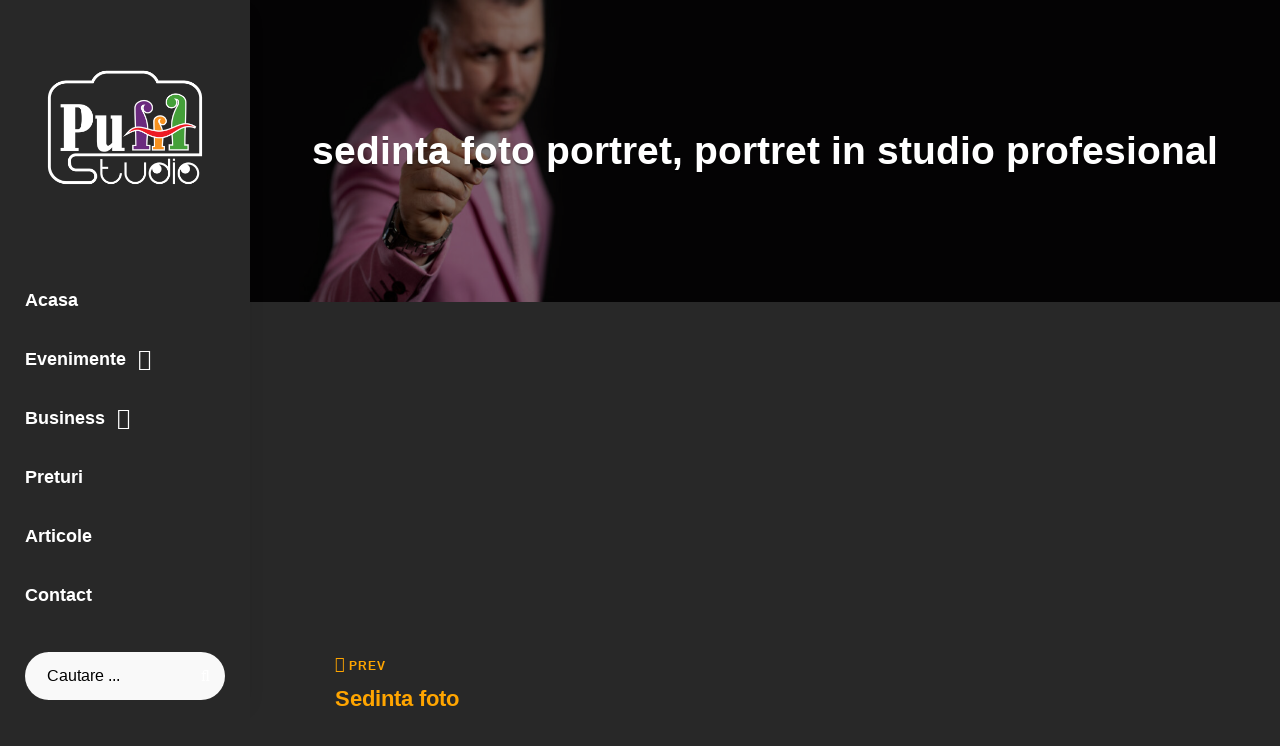

--- FILE ---
content_type: text/html; charset=UTF-8
request_url: https://www.pufff.ro/portfolio/sedinta-foto/sedinta-foto-portret-portret-in-studio-profesional/
body_size: 14109
content:
<!DOCTYPE html><html dir="ltr" lang="ro-RO" prefix="og: https://ogp.me/ns#"><head><script data-no-optimize="1">var litespeed_docref=sessionStorage.getItem("litespeed_docref");litespeed_docref&&(Object.defineProperty(document,"referrer",{get:function(){return litespeed_docref}}),sessionStorage.removeItem("litespeed_docref"));</script> <meta charset="UTF-8"><meta name="viewport" content="width=device-width, initial-scale=1"><link rel="profile" href="https://gmpg.org/xfn/11"><meta name="google-site-verification" content="p5gG6eP_Q_jMIXVJEkNZib1eZSnD6ini_FODobGFJW0" /><title>sedinta foto portret, portret in studio profesional - pufff</title><meta name="robots" content="max-image-preview:large" /><meta name="author" content="pufff-studio"/><link rel="canonical" href="https://www.pufff.ro/portfolio/sedinta-foto/sedinta-foto-portret-portret-in-studio-profesional/" /><meta name="generator" content="All in One SEO (AIOSEO) 4.8.5" /><meta property="og:locale" content="ro_RO" /><meta property="og:site_name" content="pufff - Pufff si amintirile print viata !" /><meta property="og:type" content="article" /><meta property="og:title" content="sedinta foto portret, portret in studio profesional - pufff" /><meta property="og:url" content="https://www.pufff.ro/portfolio/sedinta-foto/sedinta-foto-portret-portret-in-studio-profesional/" /><meta property="og:image" content="https://www.pufff.ro/wp-content/uploads/2022/07/george-scaled.jpg" /><meta property="og:image:secure_url" content="https://www.pufff.ro/wp-content/uploads/2022/07/george-scaled.jpg" /><meta property="article:published_time" content="2022-07-11T09:48:03+00:00" /><meta property="article:modified_time" content="2022-07-11T20:28:34+00:00" /><meta name="twitter:card" content="summary_large_image" /><meta name="twitter:title" content="sedinta foto portret, portret in studio profesional - pufff" /><meta name="twitter:image" content="https://www.pufff.ro/wp-content/uploads/2022/07/george-scaled.jpg" /> <script type="application/ld+json" class="aioseo-schema">{"@context":"https:\/\/schema.org","@graph":[{"@type":"BreadcrumbList","@id":"https:\/\/www.pufff.ro\/portfolio\/sedinta-foto\/sedinta-foto-portret-portret-in-studio-profesional\/#breadcrumblist","itemListElement":[{"@type":"ListItem","@id":"https:\/\/www.pufff.ro#listItem","position":1,"name":"Prima pagin\u0103","item":"https:\/\/www.pufff.ro","nextItem":{"@type":"ListItem","@id":"https:\/\/www.pufff.ro\/portfolio\/sedinta-foto\/sedinta-foto-portret-portret-in-studio-profesional\/#listItem","name":"sedinta foto portret, portret in studio profesional"}},{"@type":"ListItem","@id":"https:\/\/www.pufff.ro\/portfolio\/sedinta-foto\/sedinta-foto-portret-portret-in-studio-profesional\/#listItem","position":2,"name":"sedinta foto portret, portret in studio profesional","previousItem":{"@type":"ListItem","@id":"https:\/\/www.pufff.ro#listItem","name":"Prima pagin\u0103"}}]},{"@type":"ItemPage","@id":"https:\/\/www.pufff.ro\/portfolio\/sedinta-foto\/sedinta-foto-portret-portret-in-studio-profesional\/#itempage","url":"https:\/\/www.pufff.ro\/portfolio\/sedinta-foto\/sedinta-foto-portret-portret-in-studio-profesional\/","name":"sedinta foto portret, portret in studio profesional - pufff","inLanguage":"ro-RO","isPartOf":{"@id":"https:\/\/www.pufff.ro\/#website"},"breadcrumb":{"@id":"https:\/\/www.pufff.ro\/portfolio\/sedinta-foto\/sedinta-foto-portret-portret-in-studio-profesional\/#breadcrumblist"},"author":{"@id":"https:\/\/www.pufff.ro\/author\/pufff-studio\/#author"},"creator":{"@id":"https:\/\/www.pufff.ro\/author\/pufff-studio\/#author"},"datePublished":"2022-07-11T09:48:03+00:00","dateModified":"2022-07-11T20:28:34+00:00"},{"@type":"Organization","@id":"https:\/\/www.pufff.ro\/#organization","name":"pufff","description":"Pufff si amintirile print viata !","url":"https:\/\/www.pufff.ro\/","telephone":"+40773388500","logo":{"@type":"ImageObject","url":"https:\/\/www.pufff.ro\/wp-content\/uploads\/2022\/07\/Propunere-finaL-logo.png","@id":"https:\/\/www.pufff.ro\/portfolio\/sedinta-foto\/sedinta-foto-portret-portret-in-studio-profesional\/#organizationLogo","width":4140,"height":1096},"image":{"@id":"https:\/\/www.pufff.ro\/portfolio\/sedinta-foto\/sedinta-foto-portret-portret-in-studio-profesional\/#organizationLogo"}},{"@type":"Person","@id":"https:\/\/www.pufff.ro\/author\/pufff-studio\/#author","url":"https:\/\/www.pufff.ro\/author\/pufff-studio\/","name":"pufff-studio","image":{"@type":"ImageObject","@id":"https:\/\/www.pufff.ro\/portfolio\/sedinta-foto\/sedinta-foto-portret-portret-in-studio-profesional\/#authorImage","url":"https:\/\/www.pufff.ro\/wp-content\/litespeed\/avatar\/69cd01f3398932a032dc46d902e77245.jpg?ver=1769784410","width":96,"height":96,"caption":"pufff-studio"}},{"@type":"WebSite","@id":"https:\/\/www.pufff.ro\/#website","url":"https:\/\/www.pufff.ro\/","name":"pufff","description":"Pufff si amintirile print viata !","inLanguage":"ro-RO","publisher":{"@id":"https:\/\/www.pufff.ro\/#organization"}}]}</script> <link rel='dns-prefetch' href='//fonts.googleapis.com' /><link href='https://fonts.gstatic.com' crossorigin rel='preconnect' /><link rel="alternate" type="application/rss+xml" title="pufff &raquo; Flux" href="https://www.pufff.ro/feed/" /><link rel="alternate" type="application/rss+xml" title="pufff &raquo; Flux comentarii" href="https://www.pufff.ro/comments/feed/" /><link rel="alternate" title="oEmbed (JSON)" type="application/json+oembed" href="https://www.pufff.ro/wp-json/oembed/1.0/embed?url=https%3A%2F%2Fwww.pufff.ro%2Fportfolio%2Fsedinta-foto%2Fsedinta-foto-portret-portret-in-studio-profesional%2F" /><link rel="alternate" title="oEmbed (XML)" type="text/xml+oembed" href="https://www.pufff.ro/wp-json/oembed/1.0/embed?url=https%3A%2F%2Fwww.pufff.ro%2Fportfolio%2Fsedinta-foto%2Fsedinta-foto-portret-portret-in-studio-profesional%2F&#038;format=xml" /><style id='wp-img-auto-sizes-contain-inline-css' type='text/css'>img:is([sizes=auto i],[sizes^="auto," i]){contain-intrinsic-size:3000px 1500px}
/*# sourceURL=wp-img-auto-sizes-contain-inline-css */</style><link data-optimized="2" rel="stylesheet" href="https://www.pufff.ro/wp-content/litespeed/css/f03b4652b91d38c14b6676f21e85a282.css?ver=115ab" /><style id='global-styles-inline-css' type='text/css'>:root{--wp--preset--aspect-ratio--square: 1;--wp--preset--aspect-ratio--4-3: 4/3;--wp--preset--aspect-ratio--3-4: 3/4;--wp--preset--aspect-ratio--3-2: 3/2;--wp--preset--aspect-ratio--2-3: 2/3;--wp--preset--aspect-ratio--16-9: 16/9;--wp--preset--aspect-ratio--9-16: 9/16;--wp--preset--color--black: #000000;--wp--preset--color--cyan-bluish-gray: #abb8c3;--wp--preset--color--white: #ffffff;--wp--preset--color--pale-pink: #f78da7;--wp--preset--color--vivid-red: #cf2e2e;--wp--preset--color--luminous-vivid-orange: #ff6900;--wp--preset--color--luminous-vivid-amber: #fcb900;--wp--preset--color--light-green-cyan: #7bdcb5;--wp--preset--color--vivid-green-cyan: #00d084;--wp--preset--color--pale-cyan-blue: #8ed1fc;--wp--preset--color--vivid-cyan-blue: #0693e3;--wp--preset--color--vivid-purple: #9b51e0;--wp--preset--color--medium-black: #333333;--wp--preset--color--gray: #999999;--wp--preset--color--light-gray: #f6f6f6;--wp--preset--color--yellow: #e87785;--wp--preset--gradient--vivid-cyan-blue-to-vivid-purple: linear-gradient(135deg,rgb(6,147,227) 0%,rgb(155,81,224) 100%);--wp--preset--gradient--light-green-cyan-to-vivid-green-cyan: linear-gradient(135deg,rgb(122,220,180) 0%,rgb(0,208,130) 100%);--wp--preset--gradient--luminous-vivid-amber-to-luminous-vivid-orange: linear-gradient(135deg,rgb(252,185,0) 0%,rgb(255,105,0) 100%);--wp--preset--gradient--luminous-vivid-orange-to-vivid-red: linear-gradient(135deg,rgb(255,105,0) 0%,rgb(207,46,46) 100%);--wp--preset--gradient--very-light-gray-to-cyan-bluish-gray: linear-gradient(135deg,rgb(238,238,238) 0%,rgb(169,184,195) 100%);--wp--preset--gradient--cool-to-warm-spectrum: linear-gradient(135deg,rgb(74,234,220) 0%,rgb(151,120,209) 20%,rgb(207,42,186) 40%,rgb(238,44,130) 60%,rgb(251,105,98) 80%,rgb(254,248,76) 100%);--wp--preset--gradient--blush-light-purple: linear-gradient(135deg,rgb(255,206,236) 0%,rgb(152,150,240) 100%);--wp--preset--gradient--blush-bordeaux: linear-gradient(135deg,rgb(254,205,165) 0%,rgb(254,45,45) 50%,rgb(107,0,62) 100%);--wp--preset--gradient--luminous-dusk: linear-gradient(135deg,rgb(255,203,112) 0%,rgb(199,81,192) 50%,rgb(65,88,208) 100%);--wp--preset--gradient--pale-ocean: linear-gradient(135deg,rgb(255,245,203) 0%,rgb(182,227,212) 50%,rgb(51,167,181) 100%);--wp--preset--gradient--electric-grass: linear-gradient(135deg,rgb(202,248,128) 0%,rgb(113,206,126) 100%);--wp--preset--gradient--midnight: linear-gradient(135deg,rgb(2,3,129) 0%,rgb(40,116,252) 100%);--wp--preset--font-size--small: 14px;--wp--preset--font-size--medium: 20px;--wp--preset--font-size--large: 42px;--wp--preset--font-size--x-large: 42px;--wp--preset--font-size--normal: 16px;--wp--preset--font-size--huge: 56px;--wp--preset--spacing--20: 0.44rem;--wp--preset--spacing--30: 0.67rem;--wp--preset--spacing--40: 1rem;--wp--preset--spacing--50: 1.5rem;--wp--preset--spacing--60: 2.25rem;--wp--preset--spacing--70: 3.38rem;--wp--preset--spacing--80: 5.06rem;--wp--preset--shadow--natural: 6px 6px 9px rgba(0, 0, 0, 0.2);--wp--preset--shadow--deep: 12px 12px 50px rgba(0, 0, 0, 0.4);--wp--preset--shadow--sharp: 6px 6px 0px rgba(0, 0, 0, 0.2);--wp--preset--shadow--outlined: 6px 6px 0px -3px rgb(255, 255, 255), 6px 6px rgb(0, 0, 0);--wp--preset--shadow--crisp: 6px 6px 0px rgb(0, 0, 0);}:where(.is-layout-flex){gap: 0.5em;}:where(.is-layout-grid){gap: 0.5em;}body .is-layout-flex{display: flex;}.is-layout-flex{flex-wrap: wrap;align-items: center;}.is-layout-flex > :is(*, div){margin: 0;}body .is-layout-grid{display: grid;}.is-layout-grid > :is(*, div){margin: 0;}:where(.wp-block-columns.is-layout-flex){gap: 2em;}:where(.wp-block-columns.is-layout-grid){gap: 2em;}:where(.wp-block-post-template.is-layout-flex){gap: 1.25em;}:where(.wp-block-post-template.is-layout-grid){gap: 1.25em;}.has-black-color{color: var(--wp--preset--color--black) !important;}.has-cyan-bluish-gray-color{color: var(--wp--preset--color--cyan-bluish-gray) !important;}.has-white-color{color: var(--wp--preset--color--white) !important;}.has-pale-pink-color{color: var(--wp--preset--color--pale-pink) !important;}.has-vivid-red-color{color: var(--wp--preset--color--vivid-red) !important;}.has-luminous-vivid-orange-color{color: var(--wp--preset--color--luminous-vivid-orange) !important;}.has-luminous-vivid-amber-color{color: var(--wp--preset--color--luminous-vivid-amber) !important;}.has-light-green-cyan-color{color: var(--wp--preset--color--light-green-cyan) !important;}.has-vivid-green-cyan-color{color: var(--wp--preset--color--vivid-green-cyan) !important;}.has-pale-cyan-blue-color{color: var(--wp--preset--color--pale-cyan-blue) !important;}.has-vivid-cyan-blue-color{color: var(--wp--preset--color--vivid-cyan-blue) !important;}.has-vivid-purple-color{color: var(--wp--preset--color--vivid-purple) !important;}.has-black-background-color{background-color: var(--wp--preset--color--black) !important;}.has-cyan-bluish-gray-background-color{background-color: var(--wp--preset--color--cyan-bluish-gray) !important;}.has-white-background-color{background-color: var(--wp--preset--color--white) !important;}.has-pale-pink-background-color{background-color: var(--wp--preset--color--pale-pink) !important;}.has-vivid-red-background-color{background-color: var(--wp--preset--color--vivid-red) !important;}.has-luminous-vivid-orange-background-color{background-color: var(--wp--preset--color--luminous-vivid-orange) !important;}.has-luminous-vivid-amber-background-color{background-color: var(--wp--preset--color--luminous-vivid-amber) !important;}.has-light-green-cyan-background-color{background-color: var(--wp--preset--color--light-green-cyan) !important;}.has-vivid-green-cyan-background-color{background-color: var(--wp--preset--color--vivid-green-cyan) !important;}.has-pale-cyan-blue-background-color{background-color: var(--wp--preset--color--pale-cyan-blue) !important;}.has-vivid-cyan-blue-background-color{background-color: var(--wp--preset--color--vivid-cyan-blue) !important;}.has-vivid-purple-background-color{background-color: var(--wp--preset--color--vivid-purple) !important;}.has-black-border-color{border-color: var(--wp--preset--color--black) !important;}.has-cyan-bluish-gray-border-color{border-color: var(--wp--preset--color--cyan-bluish-gray) !important;}.has-white-border-color{border-color: var(--wp--preset--color--white) !important;}.has-pale-pink-border-color{border-color: var(--wp--preset--color--pale-pink) !important;}.has-vivid-red-border-color{border-color: var(--wp--preset--color--vivid-red) !important;}.has-luminous-vivid-orange-border-color{border-color: var(--wp--preset--color--luminous-vivid-orange) !important;}.has-luminous-vivid-amber-border-color{border-color: var(--wp--preset--color--luminous-vivid-amber) !important;}.has-light-green-cyan-border-color{border-color: var(--wp--preset--color--light-green-cyan) !important;}.has-vivid-green-cyan-border-color{border-color: var(--wp--preset--color--vivid-green-cyan) !important;}.has-pale-cyan-blue-border-color{border-color: var(--wp--preset--color--pale-cyan-blue) !important;}.has-vivid-cyan-blue-border-color{border-color: var(--wp--preset--color--vivid-cyan-blue) !important;}.has-vivid-purple-border-color{border-color: var(--wp--preset--color--vivid-purple) !important;}.has-vivid-cyan-blue-to-vivid-purple-gradient-background{background: var(--wp--preset--gradient--vivid-cyan-blue-to-vivid-purple) !important;}.has-light-green-cyan-to-vivid-green-cyan-gradient-background{background: var(--wp--preset--gradient--light-green-cyan-to-vivid-green-cyan) !important;}.has-luminous-vivid-amber-to-luminous-vivid-orange-gradient-background{background: var(--wp--preset--gradient--luminous-vivid-amber-to-luminous-vivid-orange) !important;}.has-luminous-vivid-orange-to-vivid-red-gradient-background{background: var(--wp--preset--gradient--luminous-vivid-orange-to-vivid-red) !important;}.has-very-light-gray-to-cyan-bluish-gray-gradient-background{background: var(--wp--preset--gradient--very-light-gray-to-cyan-bluish-gray) !important;}.has-cool-to-warm-spectrum-gradient-background{background: var(--wp--preset--gradient--cool-to-warm-spectrum) !important;}.has-blush-light-purple-gradient-background{background: var(--wp--preset--gradient--blush-light-purple) !important;}.has-blush-bordeaux-gradient-background{background: var(--wp--preset--gradient--blush-bordeaux) !important;}.has-luminous-dusk-gradient-background{background: var(--wp--preset--gradient--luminous-dusk) !important;}.has-pale-ocean-gradient-background{background: var(--wp--preset--gradient--pale-ocean) !important;}.has-electric-grass-gradient-background{background: var(--wp--preset--gradient--electric-grass) !important;}.has-midnight-gradient-background{background: var(--wp--preset--gradient--midnight) !important;}.has-small-font-size{font-size: var(--wp--preset--font-size--small) !important;}.has-medium-font-size{font-size: var(--wp--preset--font-size--medium) !important;}.has-large-font-size{font-size: var(--wp--preset--font-size--large) !important;}.has-x-large-font-size{font-size: var(--wp--preset--font-size--x-large) !important;}
/*# sourceURL=global-styles-inline-css */</style><style id='classic-theme-styles-inline-css' type='text/css'>/*! This file is auto-generated */
.wp-block-button__link{color:#fff;background-color:#32373c;border-radius:9999px;box-shadow:none;text-decoration:none;padding:calc(.667em + 2px) calc(1.333em + 2px);font-size:1.125em}.wp-block-file__button{background:#32373c;color:#fff;text-decoration:none}
/*# sourceURL=/wp-includes/css/classic-themes.min.css */</style><style id='chique-style-inline-css' type='text/css'>.home .custom-header:after { background-color: rgba(0, 0, 0, 0); } 
body:not(.home) .custom-header:after { background-color: rgba(0, 0, 0, 0.5); } 
/*# sourceURL=chique-style-inline-css */</style> <script type="litespeed/javascript" data-src="https://www.pufff.ro/wp-includes/js/jquery/jquery.min.js" id="jquery-core-js"></script> <script></script><link rel="https://api.w.org/" href="https://www.pufff.ro/wp-json/" /><link rel="alternate" title="JSON" type="application/json" href="https://www.pufff.ro/wp-json/wp/v2/media/321" /><link rel="EditURI" type="application/rsd+xml" title="RSD" href="https://www.pufff.ro/xmlrpc.php?rsd" /><meta name="generator" content="WordPress 6.9" /><link rel='shortlink' href='https://www.pufff.ro/?p=321' /><div id="fb-root"></div><script type="litespeed/javascript">(function(d,s,id){var js,fjs=d.getElementsByTagName(s)[0];if(d.getElementById(id))return;js=d.createElement(s);js.id=id;js.src='//connect.facebook.net/en_US/sdk.js#xfbml=1&version=v16.0';fjs.parentNode.insertBefore(js,fjs)}(document,'script','facebook-jssdk'))</script>  <script type="litespeed/javascript" data-src="https://www.googletagmanager.com/gtag/js?id=G-38QFVE1S5H"></script> <script type="litespeed/javascript">window.dataLayer=window.dataLayer||[];function gtag(){dataLayer.push(arguments)}
gtag('js',new Date());gtag('config','G-38QFVE1S5H')</script> <script type="litespeed/javascript">document.documentElement.className=document.documentElement.className.replace('no-js','js')</script> <style>.no-js img.lazyload {
				display: none;
			}

			figure.wp-block-image img.lazyloading {
				min-width: 150px;
			}

			.lazyload,
			.lazyloading {
				--smush-placeholder-width: 100px;
				--smush-placeholder-aspect-ratio: 1/1;
				width: var(--smush-placeholder-width) !important;
				aspect-ratio: var(--smush-placeholder-aspect-ratio) !important;
			}

						.lazyload, .lazyloading {
				opacity: 0;
			}

			.lazyloaded {
				opacity: 1;
				transition: opacity 400ms;
				transition-delay: 0ms;
			}</style> <script type="litespeed/javascript">!function(f,b,e,v,n,t,s){if(f.fbq)return;n=f.fbq=function(){n.callMethod?n.callMethod.apply(n,arguments):n.queue.push(arguments)};if(!f._fbq)f._fbq=n;n.push=n;n.loaded=!0;n.version='2.0';n.queue=[];t=b.createElement(e);t.async=!0;t.src=v;s=b.getElementsByTagName(e)[0];s.parentNode.insertBefore(t,s)}(window,document,'script','https://connect.facebook.net/en_US/fbevents.js?v=next')</script>  <script type="litespeed/javascript">var url=window.location.origin+'?ob=open-bridge';fbq('set','openbridge','247234069644474',url);fbq('init','247234069644474',{},{"agent":"wordpress-6.9-4.1.4"})</script><script type="litespeed/javascript">fbq('track','PageView',[])</script><meta name="generator" content="Powered by WPBakery Page Builder - drag and drop page builder for WordPress."/><style type="text/css" rel="header-image">.custom-header {
					background-image: url( https://www.pufff.ro/wp-content/uploads/2025/02/cropped-June-27-2024_PUF0352-Edit-1-scaled-1.jpg);
					background-position: center top;
					background-repeat: no-repeat;
					background-size: cover;
				}</style><style type="text/css">.site-title,
			.site-description {
				position: absolute;
				clip: rect(1px, 1px, 1px, 1px);
			}</style><style type="text/css" id="custom-background-css">body.custom-background { background-color: #ffffff; }</style><link rel="icon" href="https://www.pufff.ro/wp-content/uploads/2022/07/cropped-foto-icon-32x32.jpg" sizes="32x32" /><link rel="icon" href="https://www.pufff.ro/wp-content/uploads/2022/07/cropped-foto-icon-192x192.jpg" sizes="192x192" /><link rel="apple-touch-icon" href="https://www.pufff.ro/wp-content/uploads/2022/07/cropped-foto-icon-180x180.jpg" /><meta name="msapplication-TileImage" content="https://www.pufff.ro/wp-content/uploads/2022/07/cropped-foto-icon-270x270.jpg" /><style type="text/css" id="wp-custom-css">body{
	background-color: #282828 !important;
}
.entry-meta a{color:#fff !important;}
.ti-widget.ti-goog .ti-rating-text{color:@fff !important;}

.site-content{border-top:none !important;}


body, button, input, select, optgroup, textarea {
    color: #f7f7f7 !important;
}

.site-header-main{
	background-color:#282828 !important;
}

.main-navigation a{
	color:#fff !important;
}


@media screen and (min-width: 64em){
.main-navigation ul ul, .navigation-classic:not(.primary-subtitle-popup-disable) .main-navigation ul ul, .navigation-default .menu-inside-wrapper, .site-header-main #site-header-cart-wrapper, .below-site-header .site-header-cart .cart-contents, .site-header-cart .widget_shopping_cart {
    background-color: #282828 !important;
	}}

.site-footer {
	background-color:#363636 !important;
	color:#fff !important;
}

.widget-title{color:#fff !important;}

#feature-slider-section .entry-title a{display:none !important;}
#feature-slider-section .owl-nav{display:none !important;}
#feature-slider-section .owl-dots {display:none !important;}

.appts-template_01 .appts-table-item-wrapper .appts-table-item {
	border: 0;
	background: #6c6b6b !important;}


#menu-toggle {
    /*background-color: #f9f9f9 !important;*/
}

.menu-inside-wrapper{
	background-color: #282828 !important;
}

.posted-on{display:none !important;}

.tel{color:green!important;}

.video-target img {
	padding: 2.25rem;
    background-color: transparent!important;
    border:none!important;
    border-radius: none !important;
    max-width: 100%;
    height: auto;
}

button{color:#fff !important;}

::placeholder { /* Chrome, Firefox, Opera, Safari 10.1+ */
	color: #000;}

#feature-slider-section + .section{
	    padding-top: 40px !important;
}

.section:not(.team-section):not(.why-choose-us-section):not(.album-section) + .site-content{
	padding-top: 0px !important;
}

.ti-widget.ti-goog .ti-rating-text, .ti-widget.ti-goog .ti-rating-text strong, .ti-widget.ti-goog .ti-rating-text strong a, .ti-widget.ti-goog .ti-rating-text strong span, .ti-widget.ti-goog .ti-rating-text span strong, .ti-widget.ti-goog .ti-rating-text span, .ti-widget.ti-goog .ti-footer, .ti-widget.ti-goog .ti-footer strong, .ti-widget.ti-goog .ti-footer span, .ti-widget.ti-goog .ti-footer strong a{
	color:#fff !important;
}

.text-menu-phone{
	padding: 10px;
  margin-bottom: 30px;
	color:white !important;
	border: 1px solid white;
}


#image_gallery_619 .thumbnail{background:none !important;}

.item-title{background:none !important;font-weight:bold !important;}

.thumbnail{
	background-color:none !important;
	border:none !important;
}

#image_gallery_620 .thumbnail {
    width: 100% !important;
    height: auto !important;
    border-radius: none !important;
    background: none !important;
}

#image_gallery_392, .thumbnail {
	border: 20px solid #282828!important;
}

#image_gallery_394, .thumbnail {
	background:none !important;
}

#image_gallery_394 .thumbnail {
    padding: 0px !important;
    margin-bottom: 0px !important;
    border: 0px !important;
}

.social-menu ul {
	list-style-type: none!important;
	float:right !important;
	padding:10px;
	position: relative;
}

.contact{
	float:left !important;
	padding:10px;
	width:30%;
}

.social-menu .fa {font-size:30px;}

.contact a{ color: white;}

.contact-r{
	float:right !important;
	padding:10px;
	width:30%;
}

.contact-r a{ color: white;}


.item-title{text-shadow: 2px 2px #000 !important;}


.single-image-392, .single-image-394, .single-image-395{
	border: 10px solid #282828 !important;
}



#callnowbutton,.cnb-singl{
	margin-right:79px !important;	
}


@media(max-width:768px){
	.sub-menu{display:block !important;}
	.toggled-on{display: none !important;}
}


.joinchat {
    --bottom: 20px;
    --sep: 20px;
   	--s: 78px!important;
}

.joinchat__button {
    position: absolute;
    z-index: 2;
    bottom: -8px;
    right: -7px;
    height: var(--s);
    min-width: var(--s);
    background: #25d366;
    color: inherit;
    border-radius: calc(var(--s)/2);
    box-shadow: 1px 6px 24px 0 rgba(7,94,84,.24);
    cursor: pointer;
    transition: background-color .2s linear;
}

.entry-title a {color:#3ee53e  !important;}
.entry-summary a {color:orange !important;}

.sidebar .widget-wrap{
	background-color:#62317c  !important;
	padding: 25px;
  border-radius: 10px;
}

.widget a{color:white !important;}

.entry-content h2{
	color:#3ee53e !important;
}

.nav-title, .nav-subtitle{
	color:orange !important;
}

a, .post-navigation .nav-links a:hover .nav-title, .post-navigation .nav-links a:focus .nav-title, .logged-in-as a:hover, .logged-in-as a:focus {
    color: orange;
}</style><noscript><style>.wpb_animate_when_almost_visible { opacity: 1; }</style></noscript><meta name="google-site-verification" content="p5gG6eP_Q_jMIXVJEkNZib1eZSnD6ini_FODobGFJW0" /></head><body data-rsssl=1 class="attachment wp-singular attachment-template-default single single-attachment postid-321 attachmentid-321 attachment-jpeg custom-background wp-custom-logo wp-embed-responsive wp-theme-chique wp-child-theme-chique-photography navigation-classic no-sidebar content-width-layout single-blog no-featured-slider color-scheme-photography fpt-template-chique wpb-js-composer js-comp-ver-7.5 vc_responsive"><noscript>
<img height="1" width="1" style="display:none" alt="fbpx"
src="https://www.facebook.com/tr?id=247234069644474&ev=PageView&noscript=1" />
</noscript><div id="page" class="site">
<a class="skip-link screen-reader-text" href="#content">Skip to content</a><header id="masthead" class="site-header"><div class="wrapper"><div class="site-header-main"><div class="site-branding">
<a href="https://www.pufff.ro/" class="custom-logo-link" rel="home"><img data-lazyloaded="1" src="[data-uri]" width="6036" height="6037" data-src="https://www.pufff.ro/wp-content/uploads/2024/11/Wattermark-Poze.png" class="custom-logo" alt="pufff" decoding="async" fetchpriority="high" data-srcset="https://www.pufff.ro/wp-content/uploads/2024/11/Wattermark-Poze.png 6036w, https://www.pufff.ro/wp-content/uploads/2024/11/Wattermark-Poze-300x300.png 300w, https://www.pufff.ro/wp-content/uploads/2024/11/Wattermark-Poze-1024x1024.png 1024w, https://www.pufff.ro/wp-content/uploads/2024/11/Wattermark-Poze-150x150.png 150w, https://www.pufff.ro/wp-content/uploads/2024/11/Wattermark-Poze-768x768.png 768w, https://www.pufff.ro/wp-content/uploads/2024/11/Wattermark-Poze-1536x1536.png 1536w, https://www.pufff.ro/wp-content/uploads/2024/11/Wattermark-Poze-2048x2048.png 2048w, https://www.pufff.ro/wp-content/uploads/2024/11/Wattermark-Poze-640x640.png 640w, https://www.pufff.ro/wp-content/uploads/2024/11/Wattermark-Poze-825x825.png 825w, https://www.pufff.ro/wp-content/uploads/2024/11/Wattermark-Poze-100x100.png 100w, https://www.pufff.ro/wp-content/uploads/2024/11/Wattermark-Poze-50x50.png 50w" data-sizes="(max-width: 6036px) 100vw, 6036px" /></a><div class="site-identity"><p class="site-title"><a href="https://www.pufff.ro/" rel="home">pufff</a></p><p class="site-description">Pufff si amintirile print viata !</p></div></div><div id="site-header-menu" class="site-header-menu"><div id="primary-menu-wrapper" class="menu-wrapper"><div class="header-overlay"></div><div class="menu-toggle-wrapper">
<button id="menu-toggle" class="menu-toggle" aria-controls="top-menu" aria-expanded="false"><div class="menu-bars"><div class="text-menu-phone" style="color:#000;">MENIU</div></div>
<span class="menu-label">Menu</span>
</button></div><div class="menu-inside-wrapper"><nav id="site-navigation" class="main-navigation" role="navigation" aria-label="Primary Menu"><ul id="primary-menu" class="menu nav-menu"><li id="menu-item-29" class="menu-item menu-item-type-post_type menu-item-object-page menu-item-home menu-item-29"><a href="https://www.pufff.ro/">Acasa</a></li><li id="menu-item-571" class="menu-item menu-item-type-custom menu-item-object-custom menu-item-has-children menu-item-571"><a href="#">Evenimente</a><ul class="sub-menu"><li id="menu-item-360" class="menu-item menu-item-type-post_type menu-item-object-jetpack-portfolio menu-item-360"><a href="https://www.pufff.ro/portfolio/videoclipuri-de-eveniment/">Videoclipuri de eveniment</a></li><li id="menu-item-358" class="menu-item menu-item-type-post_type menu-item-object-jetpack-portfolio menu-item-358"><a href="https://www.pufff.ro/portfolio/nunta/">Nunta</a></li><li id="menu-item-361" class="menu-item menu-item-type-post_type menu-item-object-jetpack-portfolio menu-item-361"><a href="https://www.pufff.ro/portfolio/foto-botez/">Botez</a></li><li id="menu-item-366" class="menu-item menu-item-type-post_type menu-item-object-jetpack-portfolio menu-item-366"><a href="https://www.pufff.ro/portfolio/sedinta-foto/">Sedinta foto</a></li></ul></li><li id="menu-item-572" class="menu-item menu-item-type-custom menu-item-object-custom menu-item-has-children menu-item-572"><a href="#">Business</a><ul class="sub-menu"><li id="menu-item-671" class="menu-item menu-item-type-post_type menu-item-object-jetpack-portfolio menu-item-671"><a href="https://www.pufff.ro/portfolio/continut-video-business/">Continut video business</a></li><li id="menu-item-672" class="menu-item menu-item-type-post_type menu-item-object-jetpack-portfolio menu-item-672"><a href="https://www.pufff.ro/portfolio/fotografia-de-produs/">Fotografia de produs</a></li><li id="menu-item-673" class="menu-item menu-item-type-post_type menu-item-object-jetpack-portfolio menu-item-673"><a href="https://www.pufff.ro/portfolio/portrete/">Portrete</a></li></ul></li><li id="menu-item-31" class="menu-item menu-item-type-post_type menu-item-object-page menu-item-31"><a href="https://www.pufff.ro/preturi/">Preturi</a></li><li id="menu-item-1129" class="menu-item menu-item-type-post_type menu-item-object-page current_page_parent menu-item-1129"><a href="https://www.pufff.ro/articole/">Articole</a></li><li id="menu-item-30" class="menu-item menu-item-type-post_type menu-item-object-page menu-item-30"><a href="https://www.pufff.ro/contact/">Contact</a></li></ul></nav><div class="mobile-social-search"><div class="search-container"><form role="search" method="get" class="search-form" action="https://www.pufff.ro/">
<label for="search-form-697ef30919160">
<span class="screen-reader-text">Search for:</span>
<input type="search" id="search-form-697ef30919160" class="search-field" placeholder="Cautare ..." value="" name="s" title="Search for:">
</label>
<button type="submit" class="search-submit fa fa-search"></button></form></div><nav class="social-navigation" role="navigation" aria-label="Social Links Menu"><div class="menu"><ul><li class="page_item page-item-1124"><a href="https://www.pufff.ro/articole/"><span class="screen-reader-text">Articole</span></a></li><li class="page_item page-item-158"><a href="https://www.pufff.ro/videoclipuri/"><span class="screen-reader-text">Videoclipuri</span></a></li><li class="page_item page-item-156"><a href="https://www.pufff.ro/sedinte-foto/"><span class="screen-reader-text">Sedinte foto</span></a></li><li class="page_item page-item-136"><a href="https://www.pufff.ro/colaj/"><span class="screen-reader-text">Slider5</span></a></li><li class="page_item page-item-132"><a href="https://www.pufff.ro/botez-sepia/"><span class="screen-reader-text">Slider2</span></a></li><li class="page_item page-item-129"><a href="https://www.pufff.ro/inele/"><span class="screen-reader-text">Slider3</span></a></li><li class="page_item page-item-126"><a href="https://www.pufff.ro/portret-alb-negru/"><span class="screen-reader-text">Slider4</span></a></li><li class="page_item page-item-123"><a href="https://www.pufff.ro/botez-in-familie/"><span class="screen-reader-text">Slider1</span></a></li><li class="page_item page-item-36"><a href="https://www.pufff.ro/portofoliu/"><span class="screen-reader-text">Portofoliu</span></a></li><li class="page_item page-item-24"><a href="https://www.pufff.ro/contact/"><span class="screen-reader-text">Contact</span></a></li><li class="page_item page-item-16"><a href="https://www.pufff.ro/newsletter/"><span class="screen-reader-text">Newsletter</span></a></li><li class="page_item page-item-2"><a href="https://www.pufff.ro/preturi/"><span class="screen-reader-text">Preturi</span></a></li><li class="page_item page-item-11"><a href="https://www.pufff.ro/"><span class="screen-reader-text">Acasa</span></a></li></ul></div></nav></div></div></div></div><div class="search-social-container"><div id="primary-search-wrapper"><div class="search-container"><form role="search" method="get" class="search-form" action="https://www.pufff.ro/">
<label for="search-form-697ef30919e64">
<span class="screen-reader-text">Search for:</span>
<input type="search" id="search-form-697ef30919e64" class="search-field" placeholder="Cautare ..." value="" name="s" title="Search for:">
</label>
<button type="submit" class="search-submit fa fa-search"></button></form></div></div></div></div></div></header><div class="below-site-header"><div class="site-overlay"><span class="screen-reader-text">Site Overlay</span></div><div class="custom-header"><div class="custom-header-media">
<img data-src="https://www.pufff.ro/wp-content/uploads/2025/02/cropped-June-27-2024_PUF0352-Edit-1-scaled-1.jpg" src="[data-uri]" class="lazyload" style="--smush-placeholder-width: 1920px; --smush-placeholder-aspect-ratio: 1920/540;" /></div><div class="custom-header-content content-aligned-center text-aligned-center"><div class="entry-container"><div class="entry-container-wrap"><header class="entry-header"><h1 class="entry-title">sedinta foto portret, portret in studio profesional</h1></header></div></div></div><div class="scroll-down">
<span>Scroll</span>
<span class="fa fa-angle-down" aria-hidden="true"></span></div></div><div id="content" class="site-content"><div class="wrapper"><div id="primary" class="content-area"><main id="main" class="site-main"><div class="singular-content-wrap"><article id="post-321" class="post-321 attachment type-attachment status-inherit hentry"><div class="entry-container"><div class="entry-content"><p class="attachment"><a href='https://www.pufff.ro/wp-content/uploads/2022/07/sedinta-foto-portret-portret-in-studio-profesional-scaled.jpg'><img decoding="async" width="214" height="300" data-src="https://www.pufff.ro/wp-content/uploads/2022/07/sedinta-foto-portret-portret-in-studio-profesional-214x300.jpg" class="attachment-medium size-medium lazyload" alt="" data-srcset="https://www.pufff.ro/wp-content/uploads/2022/07/sedinta-foto-portret-portret-in-studio-profesional-214x300.jpg 214w, https://www.pufff.ro/wp-content/uploads/2022/07/sedinta-foto-portret-portret-in-studio-profesional-731x1024.jpg 731w, https://www.pufff.ro/wp-content/uploads/2022/07/sedinta-foto-portret-portret-in-studio-profesional-768x1075.jpg 768w, https://www.pufff.ro/wp-content/uploads/2022/07/sedinta-foto-portret-portret-in-studio-profesional-1097x1536.jpg 1097w, https://www.pufff.ro/wp-content/uploads/2022/07/sedinta-foto-portret-portret-in-studio-profesional-1463x2048.jpg 1463w, https://www.pufff.ro/wp-content/uploads/2022/07/sedinta-foto-portret-portret-in-studio-profesional-scaled.jpg 1829w" data-sizes="(max-width: 214px) 100vw, 214px" src="[data-uri]" style="--smush-placeholder-width: 214px; --smush-placeholder-aspect-ratio: 214/300;" /></a></p></div><footer class="entry-footer"><div class="entry-meta"></div></footer></div></article><nav class="navigation post-navigation" aria-label="Articole"><h2 class="screen-reader-text">Navigare în articole</h2><div class="nav-links"><div class="nav-previous"><a href="https://www.pufff.ro/portfolio/sedinta-foto/" rel="prev"><span class="nav-subtitle">Prev</span><span class="nav-title">Sedinta foto</span></a></div></div></nav></div></main></div></div></div><footer id="colophon" class="site-footer"><aside id="tertiary" class="widget-area footer-widget-area two" role="complementary"><div class="wrapper"><div class="widget-column footer-widget-1"><section id="text-2" class="widget widget_text"><div class="widget-wrap"><div class="textwidget"><p>&nbsp;</p><p>Pasiunea ne uneste , profesionalismul ne caracterizeaza iar cu calitatea serviciilor ne mandrim !<br />
Va invitam sa cunoasteti echipa si daca doriti puteti lua si legatura cu fiecare in parte!</p></div></div></section></div><div class="widget-column footer-widget-2"><section id="ffpw_social-2" class="widget widget_ffpw_social"><div class="widget-wrap"><h2 class="widget-title">Ne gasiti si pe Facebook</h2><div class="fb-page" data-href="https://www.facebook.com/Pufff.Studio" data-width="340" data-hide-cover="false" data-show-facepile="true" data-tabs="" data-hide-cta="" data-small-header="" data-adapt-container-width="" data-lazy=""><div class="fb-xfbml-parse-ignore"><blockquote cite="https://www.facebook.com/Pufff.Studio"><a href="https://www.facebook.com/Pufff.Studio">Facebook</a></blockquote></div></div></div></section></div></div></aside><div id="site-generator"><div class="wrapper"><div class="site-info">
Copyright &copy; 2026 <a style="color:#fff" href="https://www.pufff.ro/">pufff</a>. Toate drepturile rezervate.  &#124; Un site realizat&nbsp;de&nbsp;<a style="color:#fff" target="_blank" href="https://www.razvanmihalcea.ro">Razvan Mihalcea</a></div></div></div></footer></div></div> <script type="speculationrules">{"prefetch":[{"source":"document","where":{"and":[{"href_matches":"/*"},{"not":{"href_matches":["/wp-*.php","/wp-admin/*","/wp-content/uploads/*","/wp-content/*","/wp-content/plugins/*","/wp-content/themes/chique-photography/*","/wp-content/themes/chique/*","/*\\?(.+)"]}},{"not":{"selector_matches":"a[rel~=\"nofollow\"]"}},{"not":{"selector_matches":".no-prefetch, .no-prefetch a"}}]},"eagerness":"conservative"}]}</script>  <script type="litespeed/javascript">document.addEventListener('wpcf7mailsent',function(event){if("fb_pxl_code" in event.detail.apiResponse){eval(event.detail.apiResponse.fb_pxl_code)}},!1)</script> <div id='fb-pxl-ajax-code'></div><div class="joinchat joinchat--right joinchat--btn" data-settings='{"telephone":"40773388500","mobile_only":false,"button_delay":3,"whatsapp_web":false,"qr":false,"message_views":2,"message_delay":10,"message_badge":false,"message_send":"","message_hash":""}' hidden aria-hidden="false"><div class="joinchat__button" role="button" tabindex="0"></div></div><a aria-label="Call Now Button" href="tel:0773388500" id="callnowbutton" class="call-now-button  cnb-zoom-100  cnb-zindex-10  cnb-single cnb-right cnb-displaymode cnb-displaymode-mobile-only" style="background-image:url([data-uri]); background-color:#008A00;"><span>Call Now Button</span></a><script id="appts_frontend_js-js-extra" type="litespeed/javascript">var frontend_ajax_object={"ajax_url":"https://www.pufff.ro/wp-admin/admin-ajax.php","ajax_nonce":"5b5332fbd1"}</script> <script id="chique-script-js-extra" type="litespeed/javascript">var chiqueOptions={"screenReaderText":{"expand":"expand child menu","collapse":"collapse child menu"},"iconNavPrev":"\u003Ci class=\"fa fa-chevron-left\"\u003E\u003C/i\u003E","iconNavNext":"\u003Ci class=\"fa fa-chevron-right\"\u003E\u003C/i\u003E"}</script> <script></script><script data-no-optimize="1">window.lazyLoadOptions=Object.assign({},{threshold:300},window.lazyLoadOptions||{});!function(t,e){"object"==typeof exports&&"undefined"!=typeof module?module.exports=e():"function"==typeof define&&define.amd?define(e):(t="undefined"!=typeof globalThis?globalThis:t||self).LazyLoad=e()}(this,function(){"use strict";function e(){return(e=Object.assign||function(t){for(var e=1;e<arguments.length;e++){var n,a=arguments[e];for(n in a)Object.prototype.hasOwnProperty.call(a,n)&&(t[n]=a[n])}return t}).apply(this,arguments)}function o(t){return e({},at,t)}function l(t,e){return t.getAttribute(gt+e)}function c(t){return l(t,vt)}function s(t,e){return function(t,e,n){e=gt+e;null!==n?t.setAttribute(e,n):t.removeAttribute(e)}(t,vt,e)}function i(t){return s(t,null),0}function r(t){return null===c(t)}function u(t){return c(t)===_t}function d(t,e,n,a){t&&(void 0===a?void 0===n?t(e):t(e,n):t(e,n,a))}function f(t,e){et?t.classList.add(e):t.className+=(t.className?" ":"")+e}function _(t,e){et?t.classList.remove(e):t.className=t.className.replace(new RegExp("(^|\\s+)"+e+"(\\s+|$)")," ").replace(/^\s+/,"").replace(/\s+$/,"")}function g(t){return t.llTempImage}function v(t,e){!e||(e=e._observer)&&e.unobserve(t)}function b(t,e){t&&(t.loadingCount+=e)}function p(t,e){t&&(t.toLoadCount=e)}function n(t){for(var e,n=[],a=0;e=t.children[a];a+=1)"SOURCE"===e.tagName&&n.push(e);return n}function h(t,e){(t=t.parentNode)&&"PICTURE"===t.tagName&&n(t).forEach(e)}function a(t,e){n(t).forEach(e)}function m(t){return!!t[lt]}function E(t){return t[lt]}function I(t){return delete t[lt]}function y(e,t){var n;m(e)||(n={},t.forEach(function(t){n[t]=e.getAttribute(t)}),e[lt]=n)}function L(a,t){var o;m(a)&&(o=E(a),t.forEach(function(t){var e,n;e=a,(t=o[n=t])?e.setAttribute(n,t):e.removeAttribute(n)}))}function k(t,e,n){f(t,e.class_loading),s(t,st),n&&(b(n,1),d(e.callback_loading,t,n))}function A(t,e,n){n&&t.setAttribute(e,n)}function O(t,e){A(t,rt,l(t,e.data_sizes)),A(t,it,l(t,e.data_srcset)),A(t,ot,l(t,e.data_src))}function w(t,e,n){var a=l(t,e.data_bg_multi),o=l(t,e.data_bg_multi_hidpi);(a=nt&&o?o:a)&&(t.style.backgroundImage=a,n=n,f(t=t,(e=e).class_applied),s(t,dt),n&&(e.unobserve_completed&&v(t,e),d(e.callback_applied,t,n)))}function x(t,e){!e||0<e.loadingCount||0<e.toLoadCount||d(t.callback_finish,e)}function M(t,e,n){t.addEventListener(e,n),t.llEvLisnrs[e]=n}function N(t){return!!t.llEvLisnrs}function z(t){if(N(t)){var e,n,a=t.llEvLisnrs;for(e in a){var o=a[e];n=e,o=o,t.removeEventListener(n,o)}delete t.llEvLisnrs}}function C(t,e,n){var a;delete t.llTempImage,b(n,-1),(a=n)&&--a.toLoadCount,_(t,e.class_loading),e.unobserve_completed&&v(t,n)}function R(i,r,c){var l=g(i)||i;N(l)||function(t,e,n){N(t)||(t.llEvLisnrs={});var a="VIDEO"===t.tagName?"loadeddata":"load";M(t,a,e),M(t,"error",n)}(l,function(t){var e,n,a,o;n=r,a=c,o=u(e=i),C(e,n,a),f(e,n.class_loaded),s(e,ut),d(n.callback_loaded,e,a),o||x(n,a),z(l)},function(t){var e,n,a,o;n=r,a=c,o=u(e=i),C(e,n,a),f(e,n.class_error),s(e,ft),d(n.callback_error,e,a),o||x(n,a),z(l)})}function T(t,e,n){var a,o,i,r,c;t.llTempImage=document.createElement("IMG"),R(t,e,n),m(c=t)||(c[lt]={backgroundImage:c.style.backgroundImage}),i=n,r=l(a=t,(o=e).data_bg),c=l(a,o.data_bg_hidpi),(r=nt&&c?c:r)&&(a.style.backgroundImage='url("'.concat(r,'")'),g(a).setAttribute(ot,r),k(a,o,i)),w(t,e,n)}function G(t,e,n){var a;R(t,e,n),a=e,e=n,(t=Et[(n=t).tagName])&&(t(n,a),k(n,a,e))}function D(t,e,n){var a;a=t,(-1<It.indexOf(a.tagName)?G:T)(t,e,n)}function S(t,e,n){var a;t.setAttribute("loading","lazy"),R(t,e,n),a=e,(e=Et[(n=t).tagName])&&e(n,a),s(t,_t)}function V(t){t.removeAttribute(ot),t.removeAttribute(it),t.removeAttribute(rt)}function j(t){h(t,function(t){L(t,mt)}),L(t,mt)}function F(t){var e;(e=yt[t.tagName])?e(t):m(e=t)&&(t=E(e),e.style.backgroundImage=t.backgroundImage)}function P(t,e){var n;F(t),n=e,r(e=t)||u(e)||(_(e,n.class_entered),_(e,n.class_exited),_(e,n.class_applied),_(e,n.class_loading),_(e,n.class_loaded),_(e,n.class_error)),i(t),I(t)}function U(t,e,n,a){var o;n.cancel_on_exit&&(c(t)!==st||"IMG"===t.tagName&&(z(t),h(o=t,function(t){V(t)}),V(o),j(t),_(t,n.class_loading),b(a,-1),i(t),d(n.callback_cancel,t,e,a)))}function $(t,e,n,a){var o,i,r=(i=t,0<=bt.indexOf(c(i)));s(t,"entered"),f(t,n.class_entered),_(t,n.class_exited),o=t,i=a,n.unobserve_entered&&v(o,i),d(n.callback_enter,t,e,a),r||D(t,n,a)}function q(t){return t.use_native&&"loading"in HTMLImageElement.prototype}function H(t,o,i){t.forEach(function(t){return(a=t).isIntersecting||0<a.intersectionRatio?$(t.target,t,o,i):(e=t.target,n=t,a=o,t=i,void(r(e)||(f(e,a.class_exited),U(e,n,a,t),d(a.callback_exit,e,n,t))));var e,n,a})}function B(e,n){var t;tt&&!q(e)&&(n._observer=new IntersectionObserver(function(t){H(t,e,n)},{root:(t=e).container===document?null:t.container,rootMargin:t.thresholds||t.threshold+"px"}))}function J(t){return Array.prototype.slice.call(t)}function K(t){return t.container.querySelectorAll(t.elements_selector)}function Q(t){return c(t)===ft}function W(t,e){return e=t||K(e),J(e).filter(r)}function X(e,t){var n;(n=K(e),J(n).filter(Q)).forEach(function(t){_(t,e.class_error),i(t)}),t.update()}function t(t,e){var n,a,t=o(t);this._settings=t,this.loadingCount=0,B(t,this),n=t,a=this,Y&&window.addEventListener("online",function(){X(n,a)}),this.update(e)}var Y="undefined"!=typeof window,Z=Y&&!("onscroll"in window)||"undefined"!=typeof navigator&&/(gle|ing|ro)bot|crawl|spider/i.test(navigator.userAgent),tt=Y&&"IntersectionObserver"in window,et=Y&&"classList"in document.createElement("p"),nt=Y&&1<window.devicePixelRatio,at={elements_selector:".lazy",container:Z||Y?document:null,threshold:300,thresholds:null,data_src:"src",data_srcset:"srcset",data_sizes:"sizes",data_bg:"bg",data_bg_hidpi:"bg-hidpi",data_bg_multi:"bg-multi",data_bg_multi_hidpi:"bg-multi-hidpi",data_poster:"poster",class_applied:"applied",class_loading:"litespeed-loading",class_loaded:"litespeed-loaded",class_error:"error",class_entered:"entered",class_exited:"exited",unobserve_completed:!0,unobserve_entered:!1,cancel_on_exit:!0,callback_enter:null,callback_exit:null,callback_applied:null,callback_loading:null,callback_loaded:null,callback_error:null,callback_finish:null,callback_cancel:null,use_native:!1},ot="src",it="srcset",rt="sizes",ct="poster",lt="llOriginalAttrs",st="loading",ut="loaded",dt="applied",ft="error",_t="native",gt="data-",vt="ll-status",bt=[st,ut,dt,ft],pt=[ot],ht=[ot,ct],mt=[ot,it,rt],Et={IMG:function(t,e){h(t,function(t){y(t,mt),O(t,e)}),y(t,mt),O(t,e)},IFRAME:function(t,e){y(t,pt),A(t,ot,l(t,e.data_src))},VIDEO:function(t,e){a(t,function(t){y(t,pt),A(t,ot,l(t,e.data_src))}),y(t,ht),A(t,ct,l(t,e.data_poster)),A(t,ot,l(t,e.data_src)),t.load()}},It=["IMG","IFRAME","VIDEO"],yt={IMG:j,IFRAME:function(t){L(t,pt)},VIDEO:function(t){a(t,function(t){L(t,pt)}),L(t,ht),t.load()}},Lt=["IMG","IFRAME","VIDEO"];return t.prototype={update:function(t){var e,n,a,o=this._settings,i=W(t,o);{if(p(this,i.length),!Z&&tt)return q(o)?(e=o,n=this,i.forEach(function(t){-1!==Lt.indexOf(t.tagName)&&S(t,e,n)}),void p(n,0)):(t=this._observer,o=i,t.disconnect(),a=t,void o.forEach(function(t){a.observe(t)}));this.loadAll(i)}},destroy:function(){this._observer&&this._observer.disconnect(),K(this._settings).forEach(function(t){I(t)}),delete this._observer,delete this._settings,delete this.loadingCount,delete this.toLoadCount},loadAll:function(t){var e=this,n=this._settings;W(t,n).forEach(function(t){v(t,e),D(t,n,e)})},restoreAll:function(){var e=this._settings;K(e).forEach(function(t){P(t,e)})}},t.load=function(t,e){e=o(e);D(t,e)},t.resetStatus=function(t){i(t)},t}),function(t,e){"use strict";function n(){e.body.classList.add("litespeed_lazyloaded")}function a(){console.log("[LiteSpeed] Start Lazy Load"),o=new LazyLoad(Object.assign({},t.lazyLoadOptions||{},{elements_selector:"[data-lazyloaded]",callback_finish:n})),i=function(){o.update()},t.MutationObserver&&new MutationObserver(i).observe(e.documentElement,{childList:!0,subtree:!0,attributes:!0})}var o,i;t.addEventListener?t.addEventListener("load",a,!1):t.attachEvent("onload",a)}(window,document);</script><script data-no-optimize="1">window.litespeed_ui_events=window.litespeed_ui_events||["mouseover","click","keydown","wheel","touchmove","touchstart"];var urlCreator=window.URL||window.webkitURL;function litespeed_load_delayed_js_force(){console.log("[LiteSpeed] Start Load JS Delayed"),litespeed_ui_events.forEach(e=>{window.removeEventListener(e,litespeed_load_delayed_js_force,{passive:!0})}),document.querySelectorAll("iframe[data-litespeed-src]").forEach(e=>{e.setAttribute("src",e.getAttribute("data-litespeed-src"))}),"loading"==document.readyState?window.addEventListener("DOMContentLoaded",litespeed_load_delayed_js):litespeed_load_delayed_js()}litespeed_ui_events.forEach(e=>{window.addEventListener(e,litespeed_load_delayed_js_force,{passive:!0})});async function litespeed_load_delayed_js(){let t=[];for(var d in document.querySelectorAll('script[type="litespeed/javascript"]').forEach(e=>{t.push(e)}),t)await new Promise(e=>litespeed_load_one(t[d],e));document.dispatchEvent(new Event("DOMContentLiteSpeedLoaded")),window.dispatchEvent(new Event("DOMContentLiteSpeedLoaded"))}function litespeed_load_one(t,e){console.log("[LiteSpeed] Load ",t);var d=document.createElement("script");d.addEventListener("load",e),d.addEventListener("error",e),t.getAttributeNames().forEach(e=>{"type"!=e&&d.setAttribute("data-src"==e?"src":e,t.getAttribute(e))});let a=!(d.type="text/javascript");!d.src&&t.textContent&&(d.src=litespeed_inline2src(t.textContent),a=!0),t.after(d),t.remove(),a&&e()}function litespeed_inline2src(t){try{var d=urlCreator.createObjectURL(new Blob([t.replace(/^(?:<!--)?(.*?)(?:-->)?$/gm,"$1")],{type:"text/javascript"}))}catch(e){d="data:text/javascript;base64,"+btoa(t.replace(/^(?:<!--)?(.*?)(?:-->)?$/gm,"$1"))}return d}</script><script data-no-optimize="1">var litespeed_vary=document.cookie.replace(/(?:(?:^|.*;\s*)_lscache_vary\s*\=\s*([^;]*).*$)|^.*$/,"");litespeed_vary||fetch("/wp-content/plugins/litespeed-cache/guest.vary.php",{method:"POST",cache:"no-cache",redirect:"follow"}).then(e=>e.json()).then(e=>{console.log(e),e.hasOwnProperty("reload")&&"yes"==e.reload&&(sessionStorage.setItem("litespeed_docref",document.referrer),window.location.reload(!0))});</script><script data-optimized="1" type="litespeed/javascript" data-src="https://www.pufff.ro/wp-content/litespeed/js/7a69991791a1b14907f7fa722253f906.js?ver=115ab"></script></body></html>
<!-- Page optimized by LiteSpeed Cache @2026-02-01 06:30:33 -->

<!-- Page cached by LiteSpeed Cache 7.3.0.1 on 2026-02-01 06:30:33 -->
<!-- Guest Mode -->
<!-- QUIC.cloud UCSS in queue -->